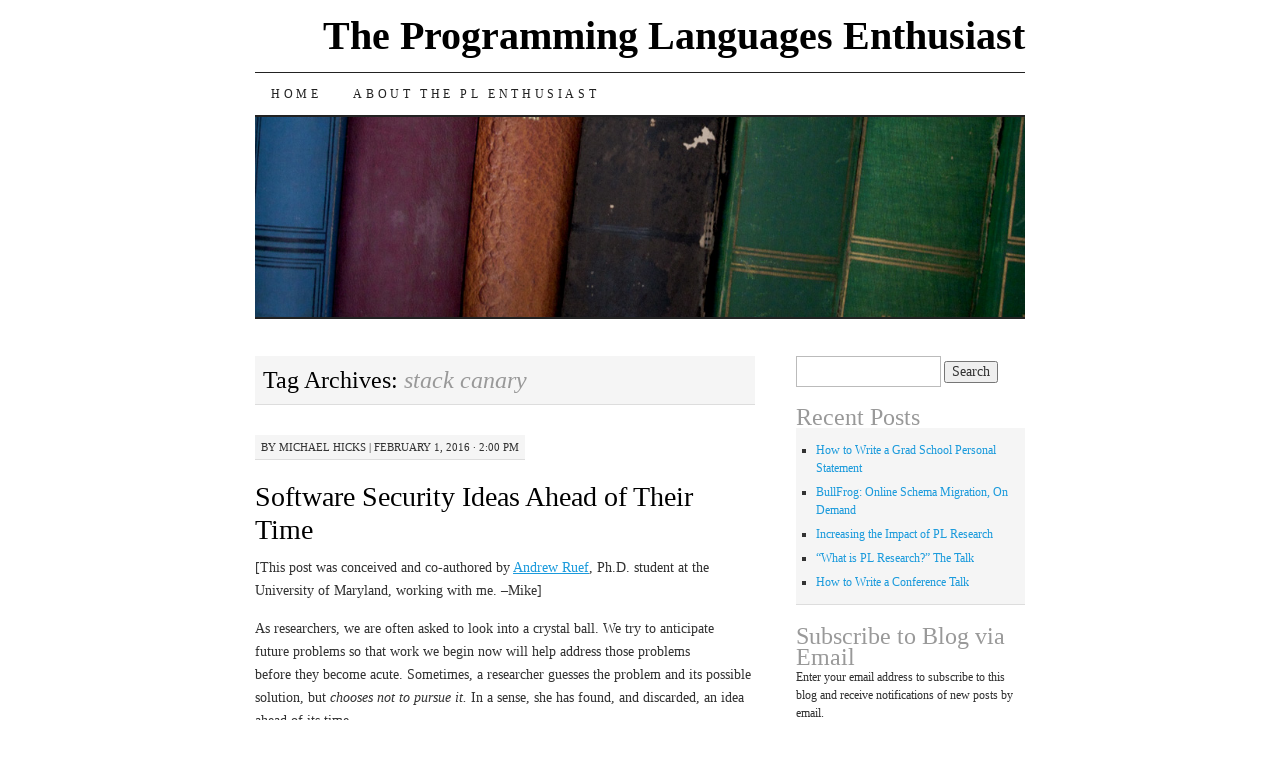

--- FILE ---
content_type: text/html; charset=UTF-8
request_url: http://www.pl-enthusiast.net/tag/stack-canary/
body_size: 10435
content:
<!DOCTYPE html>
<!--[if IE 7]>
<html id="ie7" lang="en-US">
<![endif]-->
<!--[if (gt IE 7) | (!IE)]><!-->
<html lang="en-US">
<!--<![endif]-->
<head>
<meta charset="UTF-8" />
<title>stack canary Archives - The Programming Languages Enthusiast</title>
<link rel="profile" href="http://gmpg.org/xfn/11" />
<link rel="pingback" href="http://www.pl-enthusiast.net/xmlrpc.php" />
<meta name='robots' content='index, follow, max-image-preview:large, max-snippet:-1, max-video-preview:-1' />

	<!-- This site is optimized with the Yoast SEO plugin v26.5 - https://yoast.com/wordpress/plugins/seo/ -->
	<link rel="canonical" href="http://www.pl-enthusiast.net/tag/stack-canary/" />
	<meta property="og:locale" content="en_US" />
	<meta property="og:type" content="article" />
	<meta property="og:title" content="stack canary Archives - The Programming Languages Enthusiast" />
	<meta property="og:url" content="http://www.pl-enthusiast.net/tag/stack-canary/" />
	<meta property="og:site_name" content="The Programming Languages Enthusiast" />
	<script type="application/ld+json" class="yoast-schema-graph">{"@context":"https://schema.org","@graph":[{"@type":"CollectionPage","@id":"http://www.pl-enthusiast.net/tag/stack-canary/","url":"http://www.pl-enthusiast.net/tag/stack-canary/","name":"stack canary Archives - The Programming Languages Enthusiast","isPartOf":{"@id":"http://www.pl-enthusiast.net/#website"},"breadcrumb":{"@id":"http://www.pl-enthusiast.net/tag/stack-canary/#breadcrumb"},"inLanguage":"en-US"},{"@type":"BreadcrumbList","@id":"http://www.pl-enthusiast.net/tag/stack-canary/#breadcrumb","itemListElement":[{"@type":"ListItem","position":1,"name":"Home","item":"http://www.pl-enthusiast.net/"},{"@type":"ListItem","position":2,"name":"stack canary"}]},{"@type":"WebSite","@id":"http://www.pl-enthusiast.net/#website","url":"http://www.pl-enthusiast.net/","name":"The Programming Languages Enthusiast","description":"Developments in PL, and why they matter","potentialAction":[{"@type":"SearchAction","target":{"@type":"EntryPoint","urlTemplate":"http://www.pl-enthusiast.net/?s={search_term_string}"},"query-input":{"@type":"PropertyValueSpecification","valueRequired":true,"valueName":"search_term_string"}}],"inLanguage":"en-US"}]}</script>
	<!-- / Yoast SEO plugin. -->


<link rel='dns-prefetch' href='//jetpack.wordpress.com' />
<link rel='dns-prefetch' href='//s0.wp.com' />
<link rel='dns-prefetch' href='//public-api.wordpress.com' />
<link rel='dns-prefetch' href='//0.gravatar.com' />
<link rel='dns-prefetch' href='//1.gravatar.com' />
<link rel='dns-prefetch' href='//2.gravatar.com' />
<link rel="alternate" type="application/rss+xml" title="The Programming Languages Enthusiast &raquo; Feed" href="http://www.pl-enthusiast.net/feed/" />
<link rel="alternate" type="application/rss+xml" title="The Programming Languages Enthusiast &raquo; Comments Feed" href="http://www.pl-enthusiast.net/comments/feed/" />
<link rel="alternate" type="application/rss+xml" title="The Programming Languages Enthusiast &raquo; stack canary Tag Feed" href="http://www.pl-enthusiast.net/tag/stack-canary/feed/" />
		<!-- This site uses the Google Analytics by MonsterInsights plugin v9.10.1 - Using Analytics tracking - https://www.monsterinsights.com/ -->
		<!-- Note: MonsterInsights is not currently configured on this site. The site owner needs to authenticate with Google Analytics in the MonsterInsights settings panel. -->
					<!-- No tracking code set -->
				<!-- / Google Analytics by MonsterInsights -->
		<style id='wp-img-auto-sizes-contain-inline-css' type='text/css'>
img:is([sizes=auto i],[sizes^="auto," i]){contain-intrinsic-size:3000px 1500px}
/*# sourceURL=wp-img-auto-sizes-contain-inline-css */
</style>
<style id='wp-emoji-styles-inline-css' type='text/css'>

	img.wp-smiley, img.emoji {
		display: inline !important;
		border: none !important;
		box-shadow: none !important;
		height: 1em !important;
		width: 1em !important;
		margin: 0 0.07em !important;
		vertical-align: -0.1em !important;
		background: none !important;
		padding: 0 !important;
	}
/*# sourceURL=wp-emoji-styles-inline-css */
</style>
<link rel='stylesheet' id='wp-block-library-css' href='http://www.pl-enthusiast.net/wp-includes/css/dist/block-library/style.min.css?ver=6.9' type='text/css' media='all' />
<style id='global-styles-inline-css' type='text/css'>
:root{--wp--preset--aspect-ratio--square: 1;--wp--preset--aspect-ratio--4-3: 4/3;--wp--preset--aspect-ratio--3-4: 3/4;--wp--preset--aspect-ratio--3-2: 3/2;--wp--preset--aspect-ratio--2-3: 2/3;--wp--preset--aspect-ratio--16-9: 16/9;--wp--preset--aspect-ratio--9-16: 9/16;--wp--preset--color--black: #000000;--wp--preset--color--cyan-bluish-gray: #abb8c3;--wp--preset--color--white: #ffffff;--wp--preset--color--pale-pink: #f78da7;--wp--preset--color--vivid-red: #cf2e2e;--wp--preset--color--luminous-vivid-orange: #ff6900;--wp--preset--color--luminous-vivid-amber: #fcb900;--wp--preset--color--light-green-cyan: #7bdcb5;--wp--preset--color--vivid-green-cyan: #00d084;--wp--preset--color--pale-cyan-blue: #8ed1fc;--wp--preset--color--vivid-cyan-blue: #0693e3;--wp--preset--color--vivid-purple: #9b51e0;--wp--preset--gradient--vivid-cyan-blue-to-vivid-purple: linear-gradient(135deg,rgb(6,147,227) 0%,rgb(155,81,224) 100%);--wp--preset--gradient--light-green-cyan-to-vivid-green-cyan: linear-gradient(135deg,rgb(122,220,180) 0%,rgb(0,208,130) 100%);--wp--preset--gradient--luminous-vivid-amber-to-luminous-vivid-orange: linear-gradient(135deg,rgb(252,185,0) 0%,rgb(255,105,0) 100%);--wp--preset--gradient--luminous-vivid-orange-to-vivid-red: linear-gradient(135deg,rgb(255,105,0) 0%,rgb(207,46,46) 100%);--wp--preset--gradient--very-light-gray-to-cyan-bluish-gray: linear-gradient(135deg,rgb(238,238,238) 0%,rgb(169,184,195) 100%);--wp--preset--gradient--cool-to-warm-spectrum: linear-gradient(135deg,rgb(74,234,220) 0%,rgb(151,120,209) 20%,rgb(207,42,186) 40%,rgb(238,44,130) 60%,rgb(251,105,98) 80%,rgb(254,248,76) 100%);--wp--preset--gradient--blush-light-purple: linear-gradient(135deg,rgb(255,206,236) 0%,rgb(152,150,240) 100%);--wp--preset--gradient--blush-bordeaux: linear-gradient(135deg,rgb(254,205,165) 0%,rgb(254,45,45) 50%,rgb(107,0,62) 100%);--wp--preset--gradient--luminous-dusk: linear-gradient(135deg,rgb(255,203,112) 0%,rgb(199,81,192) 50%,rgb(65,88,208) 100%);--wp--preset--gradient--pale-ocean: linear-gradient(135deg,rgb(255,245,203) 0%,rgb(182,227,212) 50%,rgb(51,167,181) 100%);--wp--preset--gradient--electric-grass: linear-gradient(135deg,rgb(202,248,128) 0%,rgb(113,206,126) 100%);--wp--preset--gradient--midnight: linear-gradient(135deg,rgb(2,3,129) 0%,rgb(40,116,252) 100%);--wp--preset--font-size--small: 13px;--wp--preset--font-size--medium: 20px;--wp--preset--font-size--large: 36px;--wp--preset--font-size--x-large: 42px;--wp--preset--spacing--20: 0.44rem;--wp--preset--spacing--30: 0.67rem;--wp--preset--spacing--40: 1rem;--wp--preset--spacing--50: 1.5rem;--wp--preset--spacing--60: 2.25rem;--wp--preset--spacing--70: 3.38rem;--wp--preset--spacing--80: 5.06rem;--wp--preset--shadow--natural: 6px 6px 9px rgba(0, 0, 0, 0.2);--wp--preset--shadow--deep: 12px 12px 50px rgba(0, 0, 0, 0.4);--wp--preset--shadow--sharp: 6px 6px 0px rgba(0, 0, 0, 0.2);--wp--preset--shadow--outlined: 6px 6px 0px -3px rgb(255, 255, 255), 6px 6px rgb(0, 0, 0);--wp--preset--shadow--crisp: 6px 6px 0px rgb(0, 0, 0);}:where(.is-layout-flex){gap: 0.5em;}:where(.is-layout-grid){gap: 0.5em;}body .is-layout-flex{display: flex;}.is-layout-flex{flex-wrap: wrap;align-items: center;}.is-layout-flex > :is(*, div){margin: 0;}body .is-layout-grid{display: grid;}.is-layout-grid > :is(*, div){margin: 0;}:where(.wp-block-columns.is-layout-flex){gap: 2em;}:where(.wp-block-columns.is-layout-grid){gap: 2em;}:where(.wp-block-post-template.is-layout-flex){gap: 1.25em;}:where(.wp-block-post-template.is-layout-grid){gap: 1.25em;}.has-black-color{color: var(--wp--preset--color--black) !important;}.has-cyan-bluish-gray-color{color: var(--wp--preset--color--cyan-bluish-gray) !important;}.has-white-color{color: var(--wp--preset--color--white) !important;}.has-pale-pink-color{color: var(--wp--preset--color--pale-pink) !important;}.has-vivid-red-color{color: var(--wp--preset--color--vivid-red) !important;}.has-luminous-vivid-orange-color{color: var(--wp--preset--color--luminous-vivid-orange) !important;}.has-luminous-vivid-amber-color{color: var(--wp--preset--color--luminous-vivid-amber) !important;}.has-light-green-cyan-color{color: var(--wp--preset--color--light-green-cyan) !important;}.has-vivid-green-cyan-color{color: var(--wp--preset--color--vivid-green-cyan) !important;}.has-pale-cyan-blue-color{color: var(--wp--preset--color--pale-cyan-blue) !important;}.has-vivid-cyan-blue-color{color: var(--wp--preset--color--vivid-cyan-blue) !important;}.has-vivid-purple-color{color: var(--wp--preset--color--vivid-purple) !important;}.has-black-background-color{background-color: var(--wp--preset--color--black) !important;}.has-cyan-bluish-gray-background-color{background-color: var(--wp--preset--color--cyan-bluish-gray) !important;}.has-white-background-color{background-color: var(--wp--preset--color--white) !important;}.has-pale-pink-background-color{background-color: var(--wp--preset--color--pale-pink) !important;}.has-vivid-red-background-color{background-color: var(--wp--preset--color--vivid-red) !important;}.has-luminous-vivid-orange-background-color{background-color: var(--wp--preset--color--luminous-vivid-orange) !important;}.has-luminous-vivid-amber-background-color{background-color: var(--wp--preset--color--luminous-vivid-amber) !important;}.has-light-green-cyan-background-color{background-color: var(--wp--preset--color--light-green-cyan) !important;}.has-vivid-green-cyan-background-color{background-color: var(--wp--preset--color--vivid-green-cyan) !important;}.has-pale-cyan-blue-background-color{background-color: var(--wp--preset--color--pale-cyan-blue) !important;}.has-vivid-cyan-blue-background-color{background-color: var(--wp--preset--color--vivid-cyan-blue) !important;}.has-vivid-purple-background-color{background-color: var(--wp--preset--color--vivid-purple) !important;}.has-black-border-color{border-color: var(--wp--preset--color--black) !important;}.has-cyan-bluish-gray-border-color{border-color: var(--wp--preset--color--cyan-bluish-gray) !important;}.has-white-border-color{border-color: var(--wp--preset--color--white) !important;}.has-pale-pink-border-color{border-color: var(--wp--preset--color--pale-pink) !important;}.has-vivid-red-border-color{border-color: var(--wp--preset--color--vivid-red) !important;}.has-luminous-vivid-orange-border-color{border-color: var(--wp--preset--color--luminous-vivid-orange) !important;}.has-luminous-vivid-amber-border-color{border-color: var(--wp--preset--color--luminous-vivid-amber) !important;}.has-light-green-cyan-border-color{border-color: var(--wp--preset--color--light-green-cyan) !important;}.has-vivid-green-cyan-border-color{border-color: var(--wp--preset--color--vivid-green-cyan) !important;}.has-pale-cyan-blue-border-color{border-color: var(--wp--preset--color--pale-cyan-blue) !important;}.has-vivid-cyan-blue-border-color{border-color: var(--wp--preset--color--vivid-cyan-blue) !important;}.has-vivid-purple-border-color{border-color: var(--wp--preset--color--vivid-purple) !important;}.has-vivid-cyan-blue-to-vivid-purple-gradient-background{background: var(--wp--preset--gradient--vivid-cyan-blue-to-vivid-purple) !important;}.has-light-green-cyan-to-vivid-green-cyan-gradient-background{background: var(--wp--preset--gradient--light-green-cyan-to-vivid-green-cyan) !important;}.has-luminous-vivid-amber-to-luminous-vivid-orange-gradient-background{background: var(--wp--preset--gradient--luminous-vivid-amber-to-luminous-vivid-orange) !important;}.has-luminous-vivid-orange-to-vivid-red-gradient-background{background: var(--wp--preset--gradient--luminous-vivid-orange-to-vivid-red) !important;}.has-very-light-gray-to-cyan-bluish-gray-gradient-background{background: var(--wp--preset--gradient--very-light-gray-to-cyan-bluish-gray) !important;}.has-cool-to-warm-spectrum-gradient-background{background: var(--wp--preset--gradient--cool-to-warm-spectrum) !important;}.has-blush-light-purple-gradient-background{background: var(--wp--preset--gradient--blush-light-purple) !important;}.has-blush-bordeaux-gradient-background{background: var(--wp--preset--gradient--blush-bordeaux) !important;}.has-luminous-dusk-gradient-background{background: var(--wp--preset--gradient--luminous-dusk) !important;}.has-pale-ocean-gradient-background{background: var(--wp--preset--gradient--pale-ocean) !important;}.has-electric-grass-gradient-background{background: var(--wp--preset--gradient--electric-grass) !important;}.has-midnight-gradient-background{background: var(--wp--preset--gradient--midnight) !important;}.has-small-font-size{font-size: var(--wp--preset--font-size--small) !important;}.has-medium-font-size{font-size: var(--wp--preset--font-size--medium) !important;}.has-large-font-size{font-size: var(--wp--preset--font-size--large) !important;}.has-x-large-font-size{font-size: var(--wp--preset--font-size--x-large) !important;}
/*# sourceURL=global-styles-inline-css */
</style>

<style id='classic-theme-styles-inline-css' type='text/css'>
/*! This file is auto-generated */
.wp-block-button__link{color:#fff;background-color:#32373c;border-radius:9999px;box-shadow:none;text-decoration:none;padding:calc(.667em + 2px) calc(1.333em + 2px);font-size:1.125em}.wp-block-file__button{background:#32373c;color:#fff;text-decoration:none}
/*# sourceURL=/wp-includes/css/classic-themes.min.css */
</style>
<link rel='stylesheet' id='pilcrow-css' href='http://www.pl-enthusiast.net/wp-content/themes/pilcrow/style.css?ver=6.9' type='text/css' media='all' />
<link rel='stylesheet' id='jetpack-subscriptions-css' href='http://www.pl-enthusiast.net/wp-content/plugins/jetpack/_inc/build/subscriptions/subscriptions.min.css?ver=15.3.1' type='text/css' media='all' />
<link rel='stylesheet' id='sharedaddy-css' href='http://www.pl-enthusiast.net/wp-content/plugins/jetpack/modules/sharedaddy/sharing.css?ver=15.3.1' type='text/css' media='all' />
<link rel='stylesheet' id='social-logos-css' href='http://www.pl-enthusiast.net/wp-content/plugins/jetpack/_inc/social-logos/social-logos.min.css?ver=15.3.1' type='text/css' media='all' />
<link rel="https://api.w.org/" href="http://www.pl-enthusiast.net/wp-json/" /><link rel="alternate" title="JSON" type="application/json" href="http://www.pl-enthusiast.net/wp-json/wp/v2/tags/117" /><link rel="EditURI" type="application/rsd+xml" title="RSD" href="http://www.pl-enthusiast.net/xmlrpc.php?rsd" />
<meta name="generator" content="WordPress 6.9" />
<style type="text/css">.recentcomments a{display:inline !important;padding:0 !important;margin:0 !important;}</style></head>

<body class="archive tag tag-stack-canary tag-117 wp-theme-pilcrow two-column content-sidebar color-light">
<div id="container" class="hfeed">
	<div id="page" class="blog">
		<div id="header">
						<div id="site-title">
				<span>
					<a href="http://www.pl-enthusiast.net/" title="The Programming Languages Enthusiast" rel="home">The Programming Languages Enthusiast</a>
				</span>
			</div>

			<div id="nav" role="navigation">
			  				<div class="skip-link screen-reader-text"><a href="#content" title="Skip to content">Skip to content</a></div>
								<div class="menu"><ul>
<li ><a href="http://www.pl-enthusiast.net/">Home</a></li><li class="page_item page-item-4"><a href="http://www.pl-enthusiast.net/about-the-pl-enthusiast/">About The PL Enthusiast</a></li>
</ul></div>
			</div><!-- #nav -->

			<div id="pic">
				<a href="http://www.pl-enthusiast.net/" rel="home">
										<img src="http://www.pl-enthusiast.net/wp-content/themes/pilcrow/images/headers/books.jpg" width="770" height="200" alt="" />
								</a>
			</div><!-- #pic -->
		</div><!-- #header -->

		<div id="content-box">

<div id="content-container">
	<div id="content" role="main">

		<h1 class="page-title archive-head">
			Tag Archives: <span>stack canary</span>		</h1>

		
<div id="post-1180" class="post-1180 post type-post status-publish format-standard hentry category-pl-in-practice category-research category-research-directions category-softsec tag-aslr tag-bounds-checking tag-buffer-overflow tag-cfi tag-randomization tag-software-diversity tag-stack-canary">
	<div class="entry-meta">

		<span class="by-author"><span class="sep">by</span> <span class="author vcard"><a class="url fn n" href="http://www.pl-enthusiast.net/author/mwh/" title="View all posts by Michael Hicks" rel="author">Michael Hicks</a></span> | </span>February 1, 2016 &middot; 2:00 pm	</div><!-- .entry-meta -->

	<h2 class="entry-title"><a href="http://www.pl-enthusiast.net/2016/02/01/software-security-ideas-ahead-of-their-time/" rel="bookmark">Software Security Ideas Ahead of Their Time</a></h2>	<div class="entry entry-content">
		<p>[This post was conceived and co-authored by <a href="http://www.cs.umd.edu/~awruef/">Andrew Ruef</a>, Ph.D. student at the University of Maryland, working with me. &#8211;Mike]</p>
<p>As researchers, we are often asked to look into a crystal ball. We try to anticipate future problems so that work we begin now will help address those problems before they become acute. Sometimes, a researcher guesses the problem and its possible solution, but <em>chooses not to pursue it.</em> In a sense, she has found, and discarded, an idea ahead of its time.</p>
<p>Recently, a friend of Andrew&#8217;s pointed him to a 20-year-old email exchange on the &#8220;firewalls&#8221; mailing list that blithely suggests, and discards, problems and solutions that are now quite relevant, and on the cutting edge of software security research. The situation is both entertaining and instructive, especially in that the ideas are quite squarely in the domain of programming languages research, but were not considered by PL researchers at the time (as far as we know).</p>
<p> <a href="http://www.pl-enthusiast.net/2016/02/01/software-security-ideas-ahead-of-their-time/#more-1180" class="more-link">Continue reading <span class="meta-nav">&rarr;</span></a></p>
<div class="sharedaddy sd-sharing-enabled"><div class="robots-nocontent sd-block sd-social sd-social-icon-text sd-sharing"><h3 class="sd-title">Share this:</h3><div class="sd-content"><ul><li class="share-twitter"><a rel="nofollow noopener noreferrer"
				data-shared="sharing-twitter-1180"
				class="share-twitter sd-button share-icon"
				href="http://www.pl-enthusiast.net/2016/02/01/software-security-ideas-ahead-of-their-time/?share=twitter"
				target="_blank"
				aria-labelledby="sharing-twitter-1180"
				>
				<span id="sharing-twitter-1180" hidden>Click to share on X (Opens in new window)</span>
				<span>X</span>
			</a></li><li class="share-facebook"><a rel="nofollow noopener noreferrer"
				data-shared="sharing-facebook-1180"
				class="share-facebook sd-button share-icon"
				href="http://www.pl-enthusiast.net/2016/02/01/software-security-ideas-ahead-of-their-time/?share=facebook"
				target="_blank"
				aria-labelledby="sharing-facebook-1180"
				>
				<span id="sharing-facebook-1180" hidden>Click to share on Facebook (Opens in new window)</span>
				<span>Facebook</span>
			</a></li><li class="share-reddit"><a rel="nofollow noopener noreferrer"
				data-shared="sharing-reddit-1180"
				class="share-reddit sd-button share-icon"
				href="http://www.pl-enthusiast.net/2016/02/01/software-security-ideas-ahead-of-their-time/?share=reddit"
				target="_blank"
				aria-labelledby="sharing-reddit-1180"
				>
				<span id="sharing-reddit-1180" hidden>Click to share on Reddit (Opens in new window)</span>
				<span>Reddit</span>
			</a></li><li class="share-linkedin"><a rel="nofollow noopener noreferrer"
				data-shared="sharing-linkedin-1180"
				class="share-linkedin sd-button share-icon"
				href="http://www.pl-enthusiast.net/2016/02/01/software-security-ideas-ahead-of-their-time/?share=linkedin"
				target="_blank"
				aria-labelledby="sharing-linkedin-1180"
				>
				<span id="sharing-linkedin-1180" hidden>Click to share on LinkedIn (Opens in new window)</span>
				<span>LinkedIn</span>
			</a></li><li class="share-jetpack-whatsapp"><a rel="nofollow noopener noreferrer"
				data-shared="sharing-whatsapp-1180"
				class="share-jetpack-whatsapp sd-button share-icon"
				href="http://www.pl-enthusiast.net/2016/02/01/software-security-ideas-ahead-of-their-time/?share=jetpack-whatsapp"
				target="_blank"
				aria-labelledby="sharing-whatsapp-1180"
				>
				<span id="sharing-whatsapp-1180" hidden>Click to share on WhatsApp (Opens in new window)</span>
				<span>WhatsApp</span>
			</a></li><li class="share-email"><a rel="nofollow noopener noreferrer"
				data-shared="sharing-email-1180"
				class="share-email sd-button share-icon"
				href="mailto:?subject=%5BShared%20Post%5D%20Software%20Security%20Ideas%20Ahead%20of%20Their%20Time&#038;body=http%3A%2F%2Fwww.pl-enthusiast.net%2F2016%2F02%2F01%2Fsoftware-security-ideas-ahead-of-their-time%2F&#038;share=email"
				target="_blank"
				aria-labelledby="sharing-email-1180"
				data-email-share-error-title="Do you have email set up?" data-email-share-error-text="If you&#039;re having problems sharing via email, you might not have email set up for your browser. You may need to create a new email yourself." data-email-share-nonce="403efc31ac" data-email-share-track-url="http://www.pl-enthusiast.net/2016/02/01/software-security-ideas-ahead-of-their-time/?share=email">
				<span id="sharing-email-1180" hidden>Click to email a link to a friend (Opens in new window)</span>
				<span>Email</span>
			</a></li><li class="share-end"></li></ul></div></div></div>			</div><!-- .entry-content -->
	
	<div class="entry-links">
		<p class="comment-number"><a href="http://www.pl-enthusiast.net/2016/02/01/software-security-ideas-ahead-of-their-time/#comments">18 Comments</a></p>

					<p class="entry-categories tagged">Filed under <a href="http://www.pl-enthusiast.net/category/pl-in-practice/" rel="category tag">PL in practice</a>, <a href="http://www.pl-enthusiast.net/category/research/" rel="category tag">Research</a>, <a href="http://www.pl-enthusiast.net/category/research/research-directions/" rel="category tag">Research directions</a>, <a href="http://www.pl-enthusiast.net/category/softsec/" rel="category tag">Software Security</a></p>
			<p class="entry-tags tagged">Tagged as <a href="http://www.pl-enthusiast.net/tag/aslr/" rel="tag">ASLR</a>, <a href="http://www.pl-enthusiast.net/tag/bounds-checking/" rel="tag">bounds checking</a>, <a href="http://www.pl-enthusiast.net/tag/buffer-overflow/" rel="tag">buffer overflow</a>, <a href="http://www.pl-enthusiast.net/tag/cfi/" rel="tag">CFI</a>, <a href="http://www.pl-enthusiast.net/tag/randomization/" rel="tag">randomization</a>, <a href="http://www.pl-enthusiast.net/tag/software-diversity/" rel="tag">software diversity</a>, <a href="http://www.pl-enthusiast.net/tag/stack-canary/" rel="tag">stack canary</a><br /></p>
			</div><!-- .entry-links -->

</div><!-- #post-## -->


	</div><!-- #content -->
</div><!-- #content-container -->


	<div id="sidebar" class="widget-area" role="complementary">
				<ul class="xoxo sidebar-list">

			<li id="search-2" class="widget widget_search"><form role="search" method="get" id="searchform" class="searchform" action="http://www.pl-enthusiast.net/">
				<div>
					<label class="screen-reader-text" for="s">Search for:</label>
					<input type="text" value="" name="s" id="s" />
					<input type="submit" id="searchsubmit" value="Search" />
				</div>
			</form></li>
		<li id="recent-posts-2" class="widget widget_recent_entries">
		<h3 class="widget-title">Recent Posts</h3>
		<ul>
											<li>
					<a href="http://www.pl-enthusiast.net/2022/10/03/how-to-write-a-grad-school-personal-statement/">How to Write a Grad School Personal Statement</a>
									</li>
											<li>
					<a href="http://www.pl-enthusiast.net/2021/06/30/bullfrog-online-schema-migration-on-demand/">BullFrog: Online Schema Migration, On Demand</a>
									</li>
											<li>
					<a href="http://www.pl-enthusiast.net/2020/07/29/increasing-the-impact-of-pl-research/">Increasing the Impact of PL Research</a>
									</li>
											<li>
					<a href="http://www.pl-enthusiast.net/2019/02/04/what-is-pl-research-the-talk/">&#8220;What is PL Research?&#8221; The Talk</a>
									</li>
											<li>
					<a href="http://www.pl-enthusiast.net/2019/01/02/how-to-write-a-conference-talk/">How to Write a Conference Talk</a>
									</li>
					</ul>

		</li><li id="blog_subscription-3" class="widget widget_blog_subscription jetpack_subscription_widget"><h3 class="widget-title">Subscribe to Blog via Email</h3>
			<div class="wp-block-jetpack-subscriptions__container">
			<form action="#" method="post" accept-charset="utf-8" id="subscribe-blog-blog_subscription-3"
				data-blog="71569393"
				data-post_access_level="everybody" >
									<div id="subscribe-text"><p>Enter your email address to subscribe to this blog and receive notifications of new posts by email.</p>
</div>
										<p id="subscribe-email">
						<label id="jetpack-subscribe-label"
							class="screen-reader-text"
							for="subscribe-field-blog_subscription-3">
							Email Address						</label>
						<input type="email" name="email" autocomplete="email" required="required"
																					value=""
							id="subscribe-field-blog_subscription-3"
							placeholder="Email Address"
						/>
					</p>

					<p id="subscribe-submit"
											>
						<input type="hidden" name="action" value="subscribe"/>
						<input type="hidden" name="source" value="http://www.pl-enthusiast.net/tag/stack-canary/"/>
						<input type="hidden" name="sub-type" value="widget"/>
						<input type="hidden" name="redirect_fragment" value="subscribe-blog-blog_subscription-3"/>
						<input type="hidden" id="_wpnonce" name="_wpnonce" value="e9e1e46910" /><input type="hidden" name="_wp_http_referer" value="/tag/stack-canary/" />						<button type="submit"
															class="wp-block-button__link"
																					name="jetpack_subscriptions_widget"
						>
							Subscribe						</button>
					</p>
							</form>
							<div class="wp-block-jetpack-subscriptions__subscount">
					Join 248 other subscribers				</div>
						</div>
			
</li><li id="recent-comments-2" class="widget widget_recent_comments"><h3 class="widget-title">Recent Comments</h3><ul id="recentcomments"><li class="recentcomments"><span class="comment-author-link"><a href="https://rowcoding.com/is-python-type-safe/" class="url" rel="ugc external nofollow">Is Python type safe? &#8211; Row Coding</a></span> on <a href="http://www.pl-enthusiast.net/2014/08/05/type-safety/#comment-4195">What is type safety?</a></li><li class="recentcomments"><span class="comment-author-link"><a href="https://www.tutorialguruji.com/python/is-python-type-safe/" class="url" rel="ugc external nofollow">Is Python type safe? - Tutorial Guruji</a></span> on <a href="http://www.pl-enthusiast.net/2014/08/05/type-safety/#comment-1756">What is type safety?</a></li><li class="recentcomments"><span class="comment-author-link"><a href="https://blog.mi.hdm-stuttgart.de/index.php/2021/08/03/unsafe-programming-languages/" class="url" rel="ugc external nofollow">Unsafe languages, inadequate defense mechanisms and our dangerous addiction to legacy code | Computer Science Blog</a></span> on <a href="http://www.pl-enthusiast.net/2014/07/21/memory-safety/#comment-1753">What is memory safety?</a></li><li class="recentcomments"><span class="comment-author-link">Nate Foster</span> on <a href="http://www.pl-enthusiast.net/2021/06/30/bullfrog-online-schema-migration-on-demand/#comment-1750">BullFrog: Online Schema Migration, On Demand</a></li><li class="recentcomments"><span class="comment-author-link"><a href="http://www.cs.umd.edu/~mwh/" class="url" rel="ugc external nofollow">Michael Hicks</a></span> on <a href="http://www.pl-enthusiast.net/2021/06/30/bullfrog-online-schema-migration-on-demand/#comment-1749">BullFrog: Online Schema Migration, On Demand</a></li></ul></li><li id="archives-2" class="widget widget_archive"><h3 class="widget-title">Archives</h3>
			<ul>
					<li><a href='http://www.pl-enthusiast.net/2022/10/'>October 2022</a>&nbsp;(1)</li>
	<li><a href='http://www.pl-enthusiast.net/2021/06/'>June 2021</a>&nbsp;(1)</li>
	<li><a href='http://www.pl-enthusiast.net/2020/07/'>July 2020</a>&nbsp;(1)</li>
	<li><a href='http://www.pl-enthusiast.net/2019/02/'>February 2019</a>&nbsp;(1)</li>
	<li><a href='http://www.pl-enthusiast.net/2019/01/'>January 2019</a>&nbsp;(1)</li>
	<li><a href='http://www.pl-enthusiast.net/2018/08/'>August 2018</a>&nbsp;(3)</li>
	<li><a href='http://www.pl-enthusiast.net/2018/07/'>July 2018</a>&nbsp;(2)</li>
	<li><a href='http://www.pl-enthusiast.net/2017/10/'>October 2017</a>&nbsp;(1)</li>
	<li><a href='http://www.pl-enthusiast.net/2017/09/'>September 2017</a>&nbsp;(1)</li>
	<li><a href='http://www.pl-enthusiast.net/2017/05/'>May 2017</a>&nbsp;(1)</li>
	<li><a href='http://www.pl-enthusiast.net/2017/02/'>February 2017</a>&nbsp;(1)</li>
	<li><a href='http://www.pl-enthusiast.net/2017/01/'>January 2017</a>&nbsp;(2)</li>
	<li><a href='http://www.pl-enthusiast.net/2016/11/'>November 2016</a>&nbsp;(1)</li>
	<li><a href='http://www.pl-enthusiast.net/2016/08/'>August 2016</a>&nbsp;(1)</li>
	<li><a href='http://www.pl-enthusiast.net/2016/06/'>June 2016</a>&nbsp;(2)</li>
	<li><a href='http://www.pl-enthusiast.net/2016/05/'>May 2016</a>&nbsp;(1)</li>
	<li><a href='http://www.pl-enthusiast.net/2016/04/'>April 2016</a>&nbsp;(2)</li>
	<li><a href='http://www.pl-enthusiast.net/2016/03/'>March 2016</a>&nbsp;(2)</li>
	<li><a href='http://www.pl-enthusiast.net/2016/02/'>February 2016</a>&nbsp;(2)</li>
	<li><a href='http://www.pl-enthusiast.net/2015/11/'>November 2015</a>&nbsp;(1)</li>
	<li><a href='http://www.pl-enthusiast.net/2015/09/'>September 2015</a>&nbsp;(4)</li>
	<li><a href='http://www.pl-enthusiast.net/2015/06/'>June 2015</a>&nbsp;(2)</li>
	<li><a href='http://www.pl-enthusiast.net/2015/05/'>May 2015</a>&nbsp;(1)</li>
	<li><a href='http://www.pl-enthusiast.net/2015/04/'>April 2015</a>&nbsp;(2)</li>
	<li><a href='http://www.pl-enthusiast.net/2015/03/'>March 2015</a>&nbsp;(3)</li>
	<li><a href='http://www.pl-enthusiast.net/2015/02/'>February 2015</a>&nbsp;(1)</li>
	<li><a href='http://www.pl-enthusiast.net/2015/01/'>January 2015</a>&nbsp;(2)</li>
	<li><a href='http://www.pl-enthusiast.net/2014/12/'>December 2014</a>&nbsp;(3)</li>
	<li><a href='http://www.pl-enthusiast.net/2014/10/'>October 2014</a>&nbsp;(2)</li>
	<li><a href='http://www.pl-enthusiast.net/2014/09/'>September 2014</a>&nbsp;(4)</li>
	<li><a href='http://www.pl-enthusiast.net/2014/08/'>August 2014</a>&nbsp;(6)</li>
	<li><a href='http://www.pl-enthusiast.net/2014/07/'>July 2014</a>&nbsp;(9)</li>
	<li><a href='http://www.pl-enthusiast.net/2014/06/'>June 2014</a>&nbsp;(8)</li>
			</ul>

			</li><li id="categories-2" class="widget widget_categories"><h3 class="widget-title">Categories</h3>
			<ul>
					<li class="cat-item cat-item-11"><a href="http://www.pl-enthusiast.net/category/formal-verification/abstract-interpretation/">Abstract interpretation</a> (4)
</li>
	<li class="cat-item cat-item-48"><a href="http://www.pl-enthusiast.net/category/algorithms/">Algorithms</a> (2)
</li>
	<li class="cat-item cat-item-127"><a href="http://www.pl-enthusiast.net/category/bioinformatics/">Bioinformatics</a> (2)
</li>
	<li class="cat-item cat-item-75"><a href="http://www.pl-enthusiast.net/category/book-reviews/">Book Reviews</a> (2)
</li>
	<li class="cat-item cat-item-32"><a href="http://www.pl-enthusiast.net/category/dynamic-languages/">Dynamic languages</a> (4)
</li>
	<li class="cat-item cat-item-12"><a href="http://www.pl-enthusiast.net/category/education/">Education</a> (14)
</li>
	<li class="cat-item cat-item-10"><a href="http://www.pl-enthusiast.net/category/formal-verification/">Formal verification</a> (7)
</li>
	<li class="cat-item cat-item-165"><a href="http://www.pl-enthusiast.net/category/functional-programming/">Functional programming</a> (1)
</li>
	<li class="cat-item cat-item-17"><a href="http://www.pl-enthusiast.net/category/interviews/">Interviews</a> (12)
</li>
	<li class="cat-item cat-item-20"><a href="http://www.pl-enthusiast.net/category/pl-in-practice/language-adoption/">Language adoption</a> (3)
</li>
	<li class="cat-item cat-item-13"><a href="http://www.pl-enthusiast.net/category/education/moocs/">MOOCs</a> (3)
</li>
	<li class="cat-item cat-item-18"><a href="http://www.pl-enthusiast.net/category/new-scientists/">New scientists</a> (5)
</li>
	<li class="cat-item cat-item-19"><a href="http://www.pl-enthusiast.net/category/pl-in-practice/">PL in practice</a> (8)
</li>
	<li class="cat-item cat-item-135"><a href="http://www.pl-enthusiast.net/category/policy/">Policy</a> (3)
</li>
	<li class="cat-item cat-item-43"><a href="http://www.pl-enthusiast.net/category/domain-specific-languages/probabilistic-programming-domain-specific-languages/">Probabilistic programming</a> (2)
</li>
	<li class="cat-item cat-item-34"><a href="http://www.pl-enthusiast.net/category/science/process/">Process</a> (22)
</li>
	<li class="cat-item cat-item-35"><a href="http://www.pl-enthusiast.net/category/program-analysis-2/">Program Analysis</a> (12)
</li>
	<li class="cat-item cat-item-93"><a href="http://www.pl-enthusiast.net/category/rankings/">Rankings</a> (1)
</li>
	<li class="cat-item cat-item-49"><a href="http://www.pl-enthusiast.net/category/research/">Research</a> (18)
</li>
	<li class="cat-item cat-item-50"><a href="http://www.pl-enthusiast.net/category/research/research-directions/">Research directions</a> (3)
</li>
	<li class="cat-item cat-item-33"><a href="http://www.pl-enthusiast.net/category/science/">Science</a> (16)
</li>
	<li class="cat-item cat-item-36"><a href="http://www.pl-enthusiast.net/category/scientists/">Scientists</a> (9)
</li>
	<li class="cat-item cat-item-2"><a href="http://www.pl-enthusiast.net/category/softsec/sec-comp/">Secure computation</a> (5)
</li>
	<li class="cat-item cat-item-26"><a href="http://www.pl-enthusiast.net/category/semantics/">Semantics</a> (9)
</li>
	<li class="cat-item cat-item-100"><a href="http://www.pl-enthusiast.net/category/software-engineering/">Software engineering</a> (2)
</li>
	<li class="cat-item cat-item-3"><a href="http://www.pl-enthusiast.net/category/softsec/">Software Security</a> (19)
</li>
	<li class="cat-item cat-item-186"><a href="http://www.pl-enthusiast.net/category/software-engineering/software-testing/">Software Testing</a> (1)
</li>
	<li class="cat-item cat-item-85"><a href="http://www.pl-enthusiast.net/category/systems/">Systems</a> (2)
</li>
	<li class="cat-item cat-item-31"><a href="http://www.pl-enthusiast.net/category/types/">Types</a> (9)
</li>
	<li class="cat-item cat-item-1"><a href="http://www.pl-enthusiast.net/category/uncategorized/">Uncategorized</a> (6)
</li>
			</ul>

			</li><li id="meta-2" class="widget widget_meta"><h3 class="widget-title">Wordpress.org</h3>
		<ul>
						<li><a rel="nofollow" href="http://www.pl-enthusiast.net/wp-login.php">Log in</a></li>
			<li><a href="http://www.pl-enthusiast.net/feed/">Entries feed</a></li>
			<li><a href="http://www.pl-enthusiast.net/comments/feed/">Comments feed</a></li>

			<li><a href="https://wordpress.org/">WordPress.org</a></li>
		</ul>

		</li>		</ul>
	</div><!-- #sidebar .widget-area -->

	
		</div><!-- #content-box -->

		<div id="footer" role="contentinfo">
			<div id="colophon">

				
				<div id="site-info">
					<a href="http://www.pl-enthusiast.net/" title="The Programming Languages Enthusiast" rel="home">The Programming Languages Enthusiast</a> &middot; Developments in PL, and why they matter				</div><!-- #site-info -->

				<div id="site-generator">
					<a href="http://wordpress.org/" title="A Semantic Personal Publishing Platform" rel="generator">Proudly powered by WordPress</a>
					&middot;
					Theme: Pilcrow by <a href="http://automattic.com/" rel="designer">Automattic</a>.				</div><!-- #site-generator -->

			</div><!-- #colophon -->
		</div><!-- #footer -->
	</div><!-- #page .blog -->
</div><!-- #container -->

<script type="speculationrules">
{"prefetch":[{"source":"document","where":{"and":[{"href_matches":"/*"},{"not":{"href_matches":["/wp-*.php","/wp-admin/*","/wp-content/uploads/*","/wp-content/*","/wp-content/plugins/*","/wp-content/themes/pilcrow/*","/*\\?(.+)"]}},{"not":{"selector_matches":"a[rel~=\"nofollow\"]"}},{"not":{"selector_matches":".no-prefetch, .no-prefetch a"}}]},"eagerness":"conservative"}]}
</script>

	<script type="text/javascript">
		window.WPCOM_sharing_counts = {"http:\/\/www.pl-enthusiast.net\/2016\/02\/01\/software-security-ideas-ahead-of-their-time\/":1180};
	</script>
				<script type="text/javascript" id="sharing-js-js-extra">
/* <![CDATA[ */
var sharing_js_options = {"lang":"en","counts":"1","is_stats_active":""};
//# sourceURL=sharing-js-js-extra
/* ]]> */
</script>
<script type="text/javascript" src="http://www.pl-enthusiast.net/wp-content/plugins/jetpack/_inc/build/sharedaddy/sharing.min.js?ver=15.3.1" id="sharing-js-js"></script>
<script type="text/javascript" id="sharing-js-js-after">
/* <![CDATA[ */
var windowOpen;
			( function () {
				function matches( el, sel ) {
					return !! (
						el.matches && el.matches( sel ) ||
						el.msMatchesSelector && el.msMatchesSelector( sel )
					);
				}

				document.body.addEventListener( 'click', function ( event ) {
					if ( ! event.target ) {
						return;
					}

					var el;
					if ( matches( event.target, 'a.share-twitter' ) ) {
						el = event.target;
					} else if ( event.target.parentNode && matches( event.target.parentNode, 'a.share-twitter' ) ) {
						el = event.target.parentNode;
					}

					if ( el ) {
						event.preventDefault();

						// If there's another sharing window open, close it.
						if ( typeof windowOpen !== 'undefined' ) {
							windowOpen.close();
						}
						windowOpen = window.open( el.getAttribute( 'href' ), 'wpcomtwitter', 'menubar=1,resizable=1,width=600,height=350' );
						return false;
					}
				} );
			} )();
var windowOpen;
			( function () {
				function matches( el, sel ) {
					return !! (
						el.matches && el.matches( sel ) ||
						el.msMatchesSelector && el.msMatchesSelector( sel )
					);
				}

				document.body.addEventListener( 'click', function ( event ) {
					if ( ! event.target ) {
						return;
					}

					var el;
					if ( matches( event.target, 'a.share-facebook' ) ) {
						el = event.target;
					} else if ( event.target.parentNode && matches( event.target.parentNode, 'a.share-facebook' ) ) {
						el = event.target.parentNode;
					}

					if ( el ) {
						event.preventDefault();

						// If there's another sharing window open, close it.
						if ( typeof windowOpen !== 'undefined' ) {
							windowOpen.close();
						}
						windowOpen = window.open( el.getAttribute( 'href' ), 'wpcomfacebook', 'menubar=1,resizable=1,width=600,height=400' );
						return false;
					}
				} );
			} )();
var windowOpen;
			( function () {
				function matches( el, sel ) {
					return !! (
						el.matches && el.matches( sel ) ||
						el.msMatchesSelector && el.msMatchesSelector( sel )
					);
				}

				document.body.addEventListener( 'click', function ( event ) {
					if ( ! event.target ) {
						return;
					}

					var el;
					if ( matches( event.target, 'a.share-linkedin' ) ) {
						el = event.target;
					} else if ( event.target.parentNode && matches( event.target.parentNode, 'a.share-linkedin' ) ) {
						el = event.target.parentNode;
					}

					if ( el ) {
						event.preventDefault();

						// If there's another sharing window open, close it.
						if ( typeof windowOpen !== 'undefined' ) {
							windowOpen.close();
						}
						windowOpen = window.open( el.getAttribute( 'href' ), 'wpcomlinkedin', 'menubar=1,resizable=1,width=580,height=450' );
						return false;
					}
				} );
			} )();
//# sourceURL=sharing-js-js-after
/* ]]> */
</script>
<script id="wp-emoji-settings" type="application/json">
{"baseUrl":"https://s.w.org/images/core/emoji/17.0.2/72x72/","ext":".png","svgUrl":"https://s.w.org/images/core/emoji/17.0.2/svg/","svgExt":".svg","source":{"concatemoji":"http://www.pl-enthusiast.net/wp-includes/js/wp-emoji-release.min.js?ver=6.9"}}
</script>
<script type="module">
/* <![CDATA[ */
/*! This file is auto-generated */
const a=JSON.parse(document.getElementById("wp-emoji-settings").textContent),o=(window._wpemojiSettings=a,"wpEmojiSettingsSupports"),s=["flag","emoji"];function i(e){try{var t={supportTests:e,timestamp:(new Date).valueOf()};sessionStorage.setItem(o,JSON.stringify(t))}catch(e){}}function c(e,t,n){e.clearRect(0,0,e.canvas.width,e.canvas.height),e.fillText(t,0,0);t=new Uint32Array(e.getImageData(0,0,e.canvas.width,e.canvas.height).data);e.clearRect(0,0,e.canvas.width,e.canvas.height),e.fillText(n,0,0);const a=new Uint32Array(e.getImageData(0,0,e.canvas.width,e.canvas.height).data);return t.every((e,t)=>e===a[t])}function p(e,t){e.clearRect(0,0,e.canvas.width,e.canvas.height),e.fillText(t,0,0);var n=e.getImageData(16,16,1,1);for(let e=0;e<n.data.length;e++)if(0!==n.data[e])return!1;return!0}function u(e,t,n,a){switch(t){case"flag":return n(e,"\ud83c\udff3\ufe0f\u200d\u26a7\ufe0f","\ud83c\udff3\ufe0f\u200b\u26a7\ufe0f")?!1:!n(e,"\ud83c\udde8\ud83c\uddf6","\ud83c\udde8\u200b\ud83c\uddf6")&&!n(e,"\ud83c\udff4\udb40\udc67\udb40\udc62\udb40\udc65\udb40\udc6e\udb40\udc67\udb40\udc7f","\ud83c\udff4\u200b\udb40\udc67\u200b\udb40\udc62\u200b\udb40\udc65\u200b\udb40\udc6e\u200b\udb40\udc67\u200b\udb40\udc7f");case"emoji":return!a(e,"\ud83e\u1fac8")}return!1}function f(e,t,n,a){let r;const o=(r="undefined"!=typeof WorkerGlobalScope&&self instanceof WorkerGlobalScope?new OffscreenCanvas(300,150):document.createElement("canvas")).getContext("2d",{willReadFrequently:!0}),s=(o.textBaseline="top",o.font="600 32px Arial",{});return e.forEach(e=>{s[e]=t(o,e,n,a)}),s}function r(e){var t=document.createElement("script");t.src=e,t.defer=!0,document.head.appendChild(t)}a.supports={everything:!0,everythingExceptFlag:!0},new Promise(t=>{let n=function(){try{var e=JSON.parse(sessionStorage.getItem(o));if("object"==typeof e&&"number"==typeof e.timestamp&&(new Date).valueOf()<e.timestamp+604800&&"object"==typeof e.supportTests)return e.supportTests}catch(e){}return null}();if(!n){if("undefined"!=typeof Worker&&"undefined"!=typeof OffscreenCanvas&&"undefined"!=typeof URL&&URL.createObjectURL&&"undefined"!=typeof Blob)try{var e="postMessage("+f.toString()+"("+[JSON.stringify(s),u.toString(),c.toString(),p.toString()].join(",")+"));",a=new Blob([e],{type:"text/javascript"});const r=new Worker(URL.createObjectURL(a),{name:"wpTestEmojiSupports"});return void(r.onmessage=e=>{i(n=e.data),r.terminate(),t(n)})}catch(e){}i(n=f(s,u,c,p))}t(n)}).then(e=>{for(const n in e)a.supports[n]=e[n],a.supports.everything=a.supports.everything&&a.supports[n],"flag"!==n&&(a.supports.everythingExceptFlag=a.supports.everythingExceptFlag&&a.supports[n]);var t;a.supports.everythingExceptFlag=a.supports.everythingExceptFlag&&!a.supports.flag,a.supports.everything||((t=a.source||{}).concatemoji?r(t.concatemoji):t.wpemoji&&t.twemoji&&(r(t.twemoji),r(t.wpemoji)))});
//# sourceURL=http://www.pl-enthusiast.net/wp-includes/js/wp-emoji-loader.min.js
/* ]]> */
</script>
</body>
</html>
